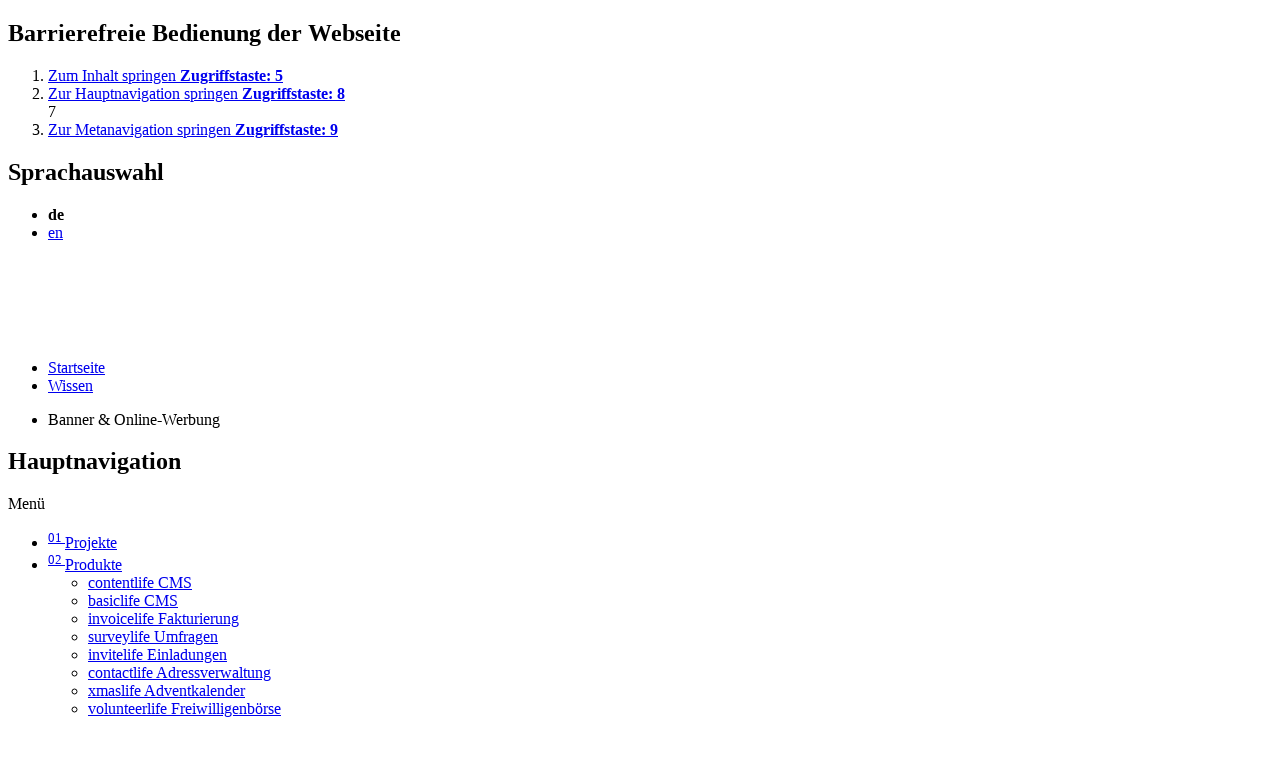

--- FILE ---
content_type: text/html; charset=UTF-8
request_url: https://cz.echonet.biz/de/wissen/online-werbung
body_size: 12330
content:
<!DOCTYPE html>
<!--[if lt IE 7 ]><html lang="de" class="nojs ie6 ie" xmlns:v="urn:schemas-microsoft-com:vml"><![endif]-->
<!--[if IE 7 ]>  <html lang="de" class="nojs ie7 ie" xmlns:v="urn:schemas-microsoft-com:vml"><![endif]-->
<!--[if IE 8 ]><html lang="de" class="nojs ie8 ie" xmlns:v="urn:schemas-microsoft-com:vml"><![endif]-->
<!--[if (gte IE 9)|!(IE)]><!--><html lang="de" class="no-js "><!--<![endif]-->
<head>
    <meta charset="UTF-8" />
    <title>HTML5-Banner f&uuml;r Werbung im Internet mit echonet&nbsp;Tschechische Republik</title>
    <meta name="keywords" content="Google Banner, Bannerwerbung, Banner Werbung, HTML5, HTML5 Werbebanner, HTML5 Banner, IAB Richtlinien, IAB Banner, Banner f&uuml;r Adwords" />
    <meta name="description" content="Mehr Kunden auf Ihre Webseite? Mit einer Banner-Kampagne mit gut gemachten HTML5-Bannern erreichen Sie Ihre Ziele im Online-Marketing noch besser." />
    <!-- site by echonet communication gmbh (http://www.echonet.at) -->
    <meta name="expires" content="3600" />
    <meta name="revisit-after" content="5 days" />
    <meta http-equiv="pragma" content="no-cache" />
    <meta name="robots" content="index,follow" />
    <meta name="HandheldFriendly" content="True" />
    <meta name="viewport" content="width=device-width, initial-scale=1.0" />
    <meta http-equiv="cleartype" content="on" />
    <meta http-equiv="X-UA-Compatible" content="IE=edge">
    <link rel="shortcut icon" href="/favicon.ico" />
    <link rel="image_src" href="http://www.echonet.at/assets/content/default/echonet.png" />

    <script type="text/javascript" src="/assets/cookie/echonetcookie.js"></script>
    <link href="/assets/cookie/echonetcookie.css" rel="stylesheet" media="all" type="text/css" />

    <link href="/assets/style/?f=base.css%2Cutility.css%2Cform.css%2Cresponsive.css%2Cprint.css%2Cmodule_article.css&amp;recache=1" rel="stylesheet" type="text/css" media="all" />
    <!--[if IE]><link href="/assets/style/?f=ie.css&amp;recache=0" rel="stylesheet" type="text/css" media="all" /><![endif]-->
    <!--[if lte IE 7]><link href="/assets/style/?f=ie7.css&amp;recache=0" rel="stylesheet" type="text/css" media="all" /><![endif]-->
    <!--[if IE 8]><link href="/assets/style/?f=ie8.css&amp;recache=0" rel="stylesheet" type="text/css" media="all" /><![endif]-->

    <link href="/assets/style/?f=e2s-default.css&amp;recache=0" rel="" type="text/css" media="all" title="easy2see standard" id="link-default" />
    <link href="/assets/style/?f=e2s-base.css%2Ce2s-black.css&amp;recache=0" rel="" type="text/css" media="all" title="easy2see Schwarz auf Gelb" id="link-black" />
    <link href="/assets/style/?f=e2s-base.css%2Ce2s-yellow.css&amp;recache=0" rel="" type="text/css" media="all" title="easy2see Gelb auf Schwarz" id="link-yellow" />
    <link href="/assets/style/?f=e2s-base.css%2Ce2s-blue.css&amp;recache=0" rel="" type="text/css" media="all" title="easy2see Blau auf Wei&szlig;" id="link-blue" />
    <link href="/assets/style/?f=e2s-base.css%2Ce2s-white.css&amp;recache=0" rel="" type="text/css" media="all" title="easy2see Wei&szlig; auf Blau" id="link-white" />
    <!--link data-dowhenconsent="adobefont" data-href="https://use.typekit.net/jwv4klr.css" rel="stylesheet" --> <!-- Adobe Font -->
    <!--link data-dowhenconsent="googlefont" data-href="https://fonts.googleapis.com/css?family=Cousine:400,700" rel="stylesheet"-->

    <link rel="alternate" href="https://echonet.biz/en/know-how/online-advertising" hreflang="en" />
    
    <link rel="alternate" href="https://echonet.biz/de/wissen/online-werbung" hreflang="de" />
    
    <link rel="alternate" href="https://li.echonet.biz/en/know-how/online-advertising" hreflang="en-LI" />
    
    <link rel="alternate" href="https://li.echonet.biz/de/wissen/online-werbung" hreflang="de-LI" />
    
    <link rel="alternate" href="https://gr.echonet.biz/en/know-how/online-advertising" hreflang="en-GR" />
    
    <link rel="alternate" href="https://gr.echonet.biz/de/wissen/online-werbung" hreflang="de-GR" />
    
    <link rel="alternate" href="https://si.echonet.biz/en/know-how/online-advertising" hreflang="en-SI" />
    
    <link rel="alternate" href="https://si.echonet.biz/de/wissen/online-werbung" hreflang="de-SI" />
    
    <link rel="alternate" href="https://mt.echonet.biz/en/know-how/online-advertising" hreflang="en-MT" />
    
    <link rel="alternate" href="https://mt.echonet.biz/de/wissen/online-werbung" hreflang="de-MT" />
    
    <link rel="alternate" href="https://is.echonet.biz/en/know-how/online-advertising" hreflang="en-IS" />
    
    <link rel="alternate" href="https://is.echonet.biz/de/wissen/online-werbung" hreflang="de-IS" />
    
    <link rel="alternate" href="https://ie.echonet.biz/en/know-how/online-advertising" hreflang="en-IE" />
    
    <link rel="alternate" href="https://ie.echonet.biz/de/wissen/online-werbung" hreflang="de-IE" />
    
    <link rel="alternate" href="https://es.echonet.biz/en/know-how/online-advertising" hreflang="en-ES" />
    
    <link rel="alternate" href="https://es.echonet.biz/de/wissen/online-werbung" hreflang="de-ES" />
    
    <link rel="alternate" href="https://cz.echonet.biz/en/know-how/online-advertising" hreflang="en-CZ" />
    
    <link rel="alternate" href="https://cz.echonet.biz/de/wissen/online-werbung" hreflang="de-CZ" />
    
    <link rel="alternate" href="https://lu.echonet.biz/en/know-how/online-advertising" hreflang="en-LU" />
    
    <link rel="alternate" href="https://lu.echonet.biz/de/wissen/online-werbung" hreflang="de-LU" />
    
    <link rel="alternate" href="https://be.echonet.biz/en/know-how/online-advertising" hreflang="en-BE" />
    
    <link rel="alternate" href="https://be.echonet.biz/de/wissen/online-werbung" hreflang="de-BE" />
    
    <link rel="alternate" href="https://nl.echonet.biz/en/know-how/online-advertising" hreflang="en-NL" />
    
    <link rel="alternate" href="https://nl.echonet.biz/de/wissen/online-werbung" hreflang="de-NL" />
    
    <link rel="alternate" href="https://dk.echonet.biz/en/know-how/online-advertising" hreflang="en-DK" />
    
    <link rel="alternate" href="https://dk.echonet.biz/de/wissen/online-werbung" hreflang="de-DK" />
    
    <link rel="alternate" href="https://hr.echonet.biz/en/know-how/online-advertising" hreflang="en-HR" />
    
    <link rel="alternate" href="https://hr.echonet.biz/de/wissen/online-werbung" hreflang="de-HR" />
    
    <link rel="alternate" href="https://sk.echonet.biz/en/know-how/online-advertising" hreflang="en-SK" />
    
    <link rel="alternate" href="https://sk.echonet.biz/de/wissen/online-werbung" hreflang="de-SK" />
    
    <link rel="alternate" href="https://hu.echonet.biz/en/know-how/online-advertising" hreflang="en-HU" />
    
    <link rel="alternate" href="https://hu.echonet.biz/de/wissen/online-werbung" hreflang="de-HU" />
    
    <link rel="alternate" href="https://it.echonet.biz/en/know-how/online-advertising" hreflang="en-IT" />
    
    <link rel="alternate" href="https://it.echonet.biz/de/wissen/online-werbung" hreflang="de-IT" />
    
    <link rel="alternate" href="https://echonet.de/en/know-how/online-advertising" hreflang="en-DE" />
    
    <link rel="alternate" href="https://echonet.de/de/wissen/online-werbung" hreflang="de-DE" />
    
    <link rel="alternate" href="https://echonet.at/en/know-how/online-advertising" hreflang="en-AT" />
    
    <link rel="alternate" href="https://echonet.at/de/wissen/online-werbung" hreflang="de-AT" />
    
    <link rel="alternate" href="https://echonet.ch/en/know-how/online-advertising" hreflang="en-CH" />
    
    <link rel="alternate" href="https://echonet.ch/de/wissen/online-werbung" hreflang="de-CH" />
    
    <link rel="alternate" href="https://pl.echonet.biz/en/know-how/online-advertising" hreflang="en-PL" />
    
    <link rel="alternate" href="https://pl.echonet.biz/de/wissen/online-werbung" hreflang="de-PL" />
    
    <link rel="alternate" href="https://ro.echonet.biz/en/know-how/online-advertising" hreflang="en-RO" />
    
    <link rel="alternate" href="https://ro.echonet.biz/de/wissen/online-werbung" hreflang="de-RO" />
    
    <link rel="alternate" href="https://fr.echonet.biz/en/know-how/online-advertising" hreflang="en-FR" />
    
    <link rel="alternate" href="https://fr.echonet.biz/de/wissen/online-werbung" hreflang="de-FR" />
    
    <link rel="alternate" href="https://echonet.uk/en/know-how/online-advertising" hreflang="en-GB" />
    
    <link rel="alternate" href="https://echonet.uk/de/wissen/online-werbung" hreflang="de-GB" />
    
    <link rel="alternate" href="https://us.echonet.biz/en/know-how/online-advertising" hreflang="en-US" />
    
    <link rel="alternate" href="https://us.echonet.biz/de/wissen/online-werbung" hreflang="de-US" />
    
    <link rel="alternate" href="https://ca.echonet.biz/en/know-how/online-advertising" hreflang="en-CA" />
    
    <link rel="alternate" href="https://ca.echonet.biz/de/wissen/online-werbung" hreflang="de-CA" />

    <script type="text/javascript">
      (function() {
            var h=document.documentElement;h.className=h.className.replace(/\bnojs\b/,'js');})();

        if (typeof (window.innerWidth) == 'number') {
            var iWidth = window.innerWidth;
        } else if (document.documentElement && (document.documentElement.clientWidth || document.documentElement.clientHeight)) {
            var iWidth = document.documentElement.clientWidth;
        } else if (document.body && (document.body.clientWidth || document.body.clientHeight)) {
            var iWidth = document.body.clientWidth;
        }

    </script>
    <!--[if lt IE 9]><script> ieMQ = true; </script><![endif]-->
    <!--[if IEMobile]><script>mobile = true; ieMQ = true; </script><![endif]-->

    <script type="text/javascript" src="/assets/js/?f=respond.min.js%2Cjquery-3.4.1.min.js%2Cjquery.template.js%2Clazyload.min.js%2Cechonet.js%2Cparallax-background.js%2Cparallax-images.js&amp;recache=1">
    </script>

<!-- Matomo -->
<script>
echonetCookieController.doWhenConsent("matomo", function(){
  var _paq = window._paq = window._paq || [];
  /* tracker methods like "setCustomDimension" should be called before "trackPageView" */
  _paq.push(['trackPageView']);
  _paq.push(['enableLinkTracking']);
  (function() {
    var u="https://meteostats.eu/";
    _paq.push(['setTrackerUrl', u+'matomo.php']);
    _paq.push(['setSiteId', '1']);
    _paq.push(['HeatmapSessionRecording::disableCaptureKeystrokes']);
    var d=document, g=d.createElement('script'), s=d.getElementsByTagName('script')[0];
    g.async=true; g.src=u+'matomo.js'; s.parentNode.insertBefore(g,s);
  })();
});
</script>
<script src="https://www.meteostats.eu/plugins/HeatmapSessionRecording/tracker.min.js" />
<!-- End Matomo Code -->

<script type="application/ld+json">
{ "@context": "https://schema.org",
"@type": "BreadcrumbList", "itemListElement":
[
{
"@type": "ListItem",
"position": 1,
"name": "Startseite",
"item": "https://cz.echonet.biz/de"
},

{
"@type": "ListItem",
"position": 2,
"name": "Wissen",
"item": "https://cz.echonet.biz/de/wissen"
},
{
"@type": "ListItem",
"position": 3,
"name": "Banner & Online-Werbung"
}
] }
</script>


</head>
<body id="" class="de module_article  size4 default nohelp ">
    <section class="sitenav">
        <h2 id="sitenav__headline" class="sitenav__headline v">Barrierefreie Bedienung der Webseite</h2>
        <ol class="sitenav__list noem" aria-describedby="sitenav__headline">
            <li class="sitenav__element">
                <a class="sitenav__link" href="#content" accesskey="5" title="Inhalt">
                    Zum Inhalt springen
                    <strong class="sitenav__accesskey">Zugriffstaste: <!--[if IE]><span class="key">Alt</span> + <span class="key">5</span><![endif]--><!--[if !IE]>-->5<!--<![endif]--></strong>
                </a>
            </li>
            <li class="sitenav__element">
                <a class="sitenav__link sitenav__link--nav" href="#Navigation" accesskey="8" title="Hauptnavigation">
                    Zur Hauptnavigation springen
                    <strong class="sitenav__accesskey">Zugriffstaste: <!--[if IE]><span class="key">Alt</span> + <span class="key">8</span><![endif]--><!--[if !IE]>-->8<!--<![endif]--></strong>
                </a>
            </li>
            <!--li class="sitenav__element">
                <a class="sitenav__link" href="#Stichwortsuche" accesskey="7" title="Suche&lt;/getext&gt;&quot;&gt;
                    &lt;gettext&gt;Zur Suche springen
                    <strong class="sitenav__accesskey">Zugriffstaste: --> <!--[if IE]><span class="key">Alt</span> + <span class="key">7</span><![endif]--><!--[if !IE]>-->7<!--<![endif]--> <!--</strong>
                </a>
            </li-->
            <li class="sitenav__element">
                <a class="sitenav__link" href="#metanav__headline" accesskey="9" title="Metanavigation">
                    Zur Metanavigation springen
                    <strong class="sitenav__accesskey">Zugriffstaste: <!--[if IE]><span class="key">Alt</span> + <span class="key">9</span><![endif]--><!--[if !IE]>-->9<!--<![endif]--></strong>
                </a>
            </li>
        </ol>
	</section>
    <div id="parent" class="parent cfix">
        <header id="header" class="header" role="banner">

            <div class="accessibility-bar" id="accessibility-bar">
                <div class="accessibility-bar__max996 max996">
                    <div class="accessibility-bar__handicap-info" style="display: none;">
                        <p class="accessibility-bar__handicap-infotext m0">Der Blinden- und Sehbehindertenverband &Ouml;sterreich (BSV&Ouml;) entwickelte im Jahr 2003 gemeinsam mit echonet communication das Qualit&auml;tslabel easy2see. Das Funktionsset unterst&uuml;tzt die barrierefreie Anwendung von Internetseiten und wird seither auf zahlreichen barrierefreien Internetseiten verwendet.</p>
                    </div>

                    <section class="language-selection">
                        <h2 id="language-selection__headline" class="language-selection__headline v">Sprachauswahl</h2>
                        <ul class="language-selection__list noem" aria-describedby="language-selection__headline">
                            <li class="language-selection__element active"><strong class="language-selection__inner" lang="de">
                                        de
                                    </strong></li><li class="language-selection__element ">
                                <a class="language-selection__inner" href="/en" hreflang="en" lang="en">en</a>
                            </li>
                        </ul>
                    </section><div class="accessibility-bar__seperator"></div></div>
            </div>
            <div class="header__outercontainer">
            <div class="header__container">
                <div class="header__max996 max996 cfix">

                    <h1 class="header__logo-container" role="banner" class="vcard">
                        <a href="/de" title="Zur Startseite" accesskey="0" class="header__logo-link">
                            <svg class="header__logo" xmlns="http://www.w3.org/2000/svg" width="91" height="15" viewBox="0 0 91 15"><defs><style>.echonet-logo { fill: #fff; }</style></defs><g transform="translate(0 0)"><g transform="translate(0)"><path class="echonet-logo" d="M707.836,611.381a5.317,5.317,0,0,1-4.717,2.077,4.611,4.611,0,0,1-4.916-4.651,4.488,4.488,0,0,1,4.75-4.567c2.774,0,5.2,1.445,5.132,4.883h-8.537a3.514,3.514,0,0,0,3.7,3.189,3.879,3.879,0,0,0,3.538-1.694Zm-1.212-3.4a3.307,3.307,0,0,0-3.554-2.591,3.214,3.214,0,0,0-3.471,2.591Z" transform="translate(-680.639 -601.118)"/><path class="echonet-logo" d="M770.105,607.279a3.609,3.609,0,0,0-3.371-1.893,3.387,3.387,0,0,0-3.638,3.571,3.5,3.5,0,0,0,3.753,3.355,3.687,3.687,0,0,0,3.538-1.993l1.163.648c-.764,1.329-2.026,2.491-4.734,2.491-3.122,0-5.066-2.027-5.066-4.634,0-2.989,2.292-4.584,4.983-4.584a4.808,4.808,0,0,1,4.534,2.375Z" transform="translate(-733.109 -601.118)"/><path class="echonet-logo" d="M829.4,586.328h1.345v4.65a5.511,5.511,0,0,1,3.654-1.528c1.079,0,3.587.249,3.587,3.222v5.73h-1.345v-5.464a2.118,2.118,0,0,0-2.408-2.342,5,5,0,0,0-3.488,1.743V598.4H829.4Z" transform="translate(-788.965 -586.328)"/><path class="echonet-logo" d="M888.85,608.691c0-2.474,1.96-4.451,5.016-4.451s5,1.976,5,4.451c0,3.073-2.043,4.767-5,4.767S888.85,611.764,888.85,608.691Zm8.669.166a3.667,3.667,0,0,0-7.324,0,3.668,3.668,0,0,0,7.324,0Z" transform="translate(-838.053 -601.118)"/><path class="echonet-logo" d="M956.494,604.506h1.346v1.262a5.51,5.51,0,0,1,3.654-1.528c1.079,0,3.587.249,3.587,3.222v5.73h-1.345v-5.464a2.118,2.118,0,0,0-2.408-2.342,4.994,4.994,0,0,0-3.488,1.744v6.062h-1.346Z" transform="translate(-893.906 -601.118)"/><path class="echonet-logo" d="M1025.58,611.381a5.316,5.316,0,0,1-4.717,2.077,4.611,4.611,0,0,1-4.916-4.651,4.489,4.489,0,0,1,4.75-4.567c2.773,0,5.2,1.445,5.132,4.883h-8.537a3.514,3.514,0,0,0,3.7,3.189,3.88,3.88,0,0,0,3.538-1.694Zm-1.212-3.4a3.307,3.307,0,0,0-3.554-2.591,3.215,3.215,0,0,0-3.472,2.591Z" transform="translate(-942.995 -601.118)"/><path class="echonet-logo" d="M1084.237,593.223h-3.454v5.248c0,.947.415,1.412,1.777,1.412a9.067,9.067,0,0,0,1.91-.266v1.163a15.641,15.641,0,0,1-2.192.249c-2.84,0-2.84-1.728-2.84-2.425v-5.381h-1.843v-1.146h1.843v-2.89h1.345v2.89h3.454Z" transform="translate(-993.896 -588.689)"/><g transform="translate(0 0.554)"><path class="echonet-logo" d="M664.121,602.545c0-2.738,2.435-5.079,5.877-6.026a6.884,6.884,0,0,0,0,12.052c-3.441-.947-5.877-3.288-5.877-6.026Z" transform="translate(-652.498 -595.296)"/><path class="echonet-logo" d="M632.918,599.148c0-3.04,2.986-5.64,7.206-6.691a7.314,7.314,0,0,0,0,13.383c-4.221-1.052-7.206-3.652-7.206-6.692Z" transform="translate(-626.734 -591.942)"/><path class="echonet-logo" d="M597.441,596.711c0-3.274,3.554-6.073,8.579-7.206-3.134,1.568-5.191,4.21-5.191,7.206s2.058,5.638,5.191,7.206c-5.025-1.133-8.579-3.933-8.579-7.206Z" transform="translate(-597.441 -589.505)"/></g></g></g></svg>
                        </a>
                    </h1>

                    <a class="header__accessibility-bar-toggler" href="#accessibility-bar" onclick="event.preventDefault(); $('html').toggleClass('accessibility-bar-active'); $(window).trigger('customchange');" title="Accessibility-Leiste Ein/Ausblenden">
                        <svg xmlns="http://www.w3.org/2000/svg" width="12.984" height="17.089" viewBox="0 0 12.984 17.089" class="header__accessibility-bar-icon"><defs><style>.accessibility-icon { fill: #fff; }</style></defs><g transform="translate(0 0)"><g transform="translate(0 0)"><path d="M175.828,128.563l-1.26,2.556c-.237.479-.464.964-.716,1.435-.31.582-.748.77-1.232.557a1,1,0,0,1-.521-1.4q.835-2.12,1.695-4.23a10.777,10.777,0,0,0,.69-4.138,3.583,3.583,0,0,0-.069-.468c-.283-.1-.567-.214-.857-.3-.969-.294-1.941-.58-2.911-.869-.189-.056-.38-.106-.565-.173-.595-.213-.889-.638-.789-1.129a.971.971,0,0,1,1.226-.743,9.826,9.826,0,0,1,.978.257c.87.232,1.742.454,2.609.7a5.981,5.981,0,0,0,3.252.012q1.586-.436,3.174-.867a4.2,4.2,0,0,1,.652-.173,1,1,0,0,1,1.039.7.99.99,0,0,1-.439,1.1,2.43,2.43,0,0,1-.549.205c-1.157.353-2.317.7-3.471,1.055-.685.213-.755.313-.714,1.029a11.561,11.561,0,0,0,.765,3.957c.529,1.241,1.009,2.5,1.51,3.758a3.865,3.865,0,0,1,.21.551.946.946,0,0,1-.591,1.164.922.922,0,0,1-1.17-.388,3.884,3.884,0,0,1-.261-.529C176.978,131.04,176.446,129.893,175.828,128.563Z" transform="translate(-169.274 -116.106)" class="accessibility-icon"//><path d="M184.811,112.675a1.878,1.878,0,1,1-1.884-1.851A1.849,1.849,0,0,1,184.811,112.675Z" transform="translate(-176.381 -110.824)" class="accessibility-icon"/></g></g></svg>
                    </a>

                    <a class="header__nav-toggler" href="#Navigation" aria-label="Navigation">
                        <span class="header__nav-togglebar"></span>
                        <span class="header__nav-togglebar"></span>
                        <span class="header__nav-togglebar"></span>
                        <span class="header__nav-togglebar"></span>
                    </a>
					<div class="breadcrumbs">
						<ul class="tarn">
						<li><a href="https://cz.echonet.biz/de" title="echonet communication - Eine Idee mehr.">Startseite</a></li>
						
							<li><a href="https://cz.echonet.biz/de/wissen" title="Wissen ist Voraussetzung für Digitales Handwerk bei echonet">Wissen</a></li>
						<li><p>Banner & Online-Werbung</p></li>
						</ul>
					</div>
                </div>
            </div>
            </div>
        </header><div class="nav-wrapper"><div class="nav-wrapper__inner">
                        <a class="header__nav-toggler" href="#Navigation">
                          <span class="header__nav-togglebar"></span>
                          <span class="header__nav-togglebar"></span>
                          <span class="header__nav-togglebar"></span>
                          <span class="header__nav-togglebar"></span>
                        </a>
                        <nav class="nav cfix">
                            <h2 class="nav__headline v" id="Navigation">Hauptnavigation</h2>
                            <div class="nav__container cfix" role="navigation">
                                <span class="nav__menuline">Men&uuml;</span>
                                <ul class="nav__list cfix noem" aria-describedby="Navigation">
                                    <li class="nav__element n2 first">
                                        <a class="nav__inner first" href="/de/projekte" title="Digitales Handwerk von echonet"  ><sup class="nav__number">01 </sup>Projekte</a></li>
                                    
                                    <li class="nav__element n5 sub">
                                        <a class="nav__inner sub" href="/de/produkte" title="Fertige Web-Software-Lösungen von echonet"  ><sup class="nav__number">02 </sup>Produkte</a>
                                        <a href="javascript:void(0)" class="nav__element__plus" data-id="n5"></a>
                                        <ul class="nav__sub-list">
                                            <li class="nav__sub-element s92">
                                                <a class="nav__sub-inner " href="/de/produkte/content-life" title="Content-Management-System contentlife von echonet" >contentlife CMS</a>
                                            </li>
                                            
                                            <li class="nav__sub-element s11">
                                                <a class="nav__sub-inner " href="/de/produkte/basic-life" title="KMU & Small-Business CMS basiclife von echonet" >basiclife CMS</a>
                                            </li>
                                            
                                            <li class="nav__sub-element s12">
                                                <a class="nav__sub-inner " href="/de/produkte/verrechnungssystem" title="Fakturierung, Verrechnung, Kostenvoranschläge mit invoicelife" >invoicelife Fakturierung</a>
                                            </li>
                                            
                                            <li class="nav__sub-element s13">
                                                <a class="nav__sub-inner " href="/de/produkte/umfrage-marktforschung" title="Umfrage und Marktforschung per Websystem surveylife von echonet" >surveylife Umfragen</a>
                                            </li>
                                            
                                            <li class="nav__sub-element s15">
                                                <a class="nav__sub-inner " href="/de/produkte/einladung-gaesteliste" title="Einladungen & Gästelisten-Management mit invitelife von echonet" >invitelife Einladungen</a>
                                            </li>
                                            
                                            <li class="nav__sub-element s69">
                                                <a class="nav__sub-inner " href="/de/produkte/adressen-kontakte" title="Adressenverwaltung & Kontaktverwaltung als Online-Software von echonet" >contactlife Adressverwaltung</a>
                                            </li>
                                            
                                            <li class="nav__sub-element s16">
                                                <a class="nav__sub-inner " href="/de/produkte/adventkalender" title="Adventkalender und Weihnachts-Dekoration für Internetseiten" >xmaslife Adventkalender</a>
                                            </li>
                                            
                                            <li class="nav__sub-element s45">
                                                <a class="nav__sub-inner " href="/de/produkte/freiwilligen-boerse" title="Freiwilligen-Börse / Job-Börsen-System für Ehrenamt von echonet" >volunteerlife Freiwilligenb&ouml;rse</a>
                                            </li>
                                            
                                            <li class="nav__sub-element s75">
                                                <a class="nav__sub-inner " href="/de/produkte/lead-sales-b2b" title="saleslife: Leads online generieren durch forensische Analyse" >saleslife B2B-Marketing</a>
                                            </li>
                                            
                                            <li class="nav__sub-element s84">
                                                <a class="nav__sub-inner " href="/de/produkte/cookie-consent" title="cookielife: Cookie-Banner-Lösung" >cookielife Cookie-Banner</a>
                                            </li>
                                        </ul>
                                    </li>
                                    
                                    <li class="nav__element n94 sub">
                                        <a class="nav__inner sub" href="/de/cloudservices" title="Clouddienste bei echonet"  ><sup class="nav__number">03 </sup>Cloud-Dienste</a>
                                        <a href="javascript:void(0)" class="nav__element__plus" data-id="n94"></a>
                                        <ul class="nav__sub-list">
                                            <li class="nav__sub-element s95">
                                                <a class="nav__sub-inner " href="/de/cloudservices/service-tickets" title="Service-Tickets: Economy bis First Class" >Service Tickets</a>
                                            </li>
                                            
                                            <li class="nav__sub-element s93">
                                                <a class="nav__sub-inner " href="/de/cloudservices/webseiten-statistik" title="Webseiten-Statistik: Echte Zahlen trotz DSGVO | meteostats" >Webseiten-Statistik</a>
                                            </li>
                                            
                                            <li class="nav__sub-element s101">
                                                <a class="nav__sub-inner " href="/de/cloudservices/volltextsuche" title="Seiteninterne Volltextsuche: Omega Indexer" >Volltextsuche</a>
                                            </li>
                                            
                                            <li class="nav__sub-element s102">
                                                <a class="nav__sub-inner " href="/de/cloudservices/uebersetzungen" title="KI-Übersetzung für mehrsprachige Webseiten | meteolingo" >Sprach-&Uuml;bersetzung</a>
                                            </li>
                                            
                                            <li class="nav__sub-element s103">
                                                <a class="nav__sub-inner " href="/de/cloudservices/formular-spamschutz" title="Formular-Spamschutz: Barrierefrei und DSGVO-konform" >Formular-Spamschutz</a>
                                            </li>
                                            
                                            <li class="nav__sub-element s104">
                                                <a class="nav__sub-inner " href="/de/cloudservices/sms-versenden" title="SMS-Versand, Verifzierung, SMS-Newsletter | meteoping" >SMS Versand</a>
                                            </li>
                                            
                                            <li class="nav__sub-element s124">
                                                <a class="nav__sub-inner " href="/de/cloudservices/video-streaming" title="Videos für Webseiten ohne DSGVO-Zustimmung" >Video &amp; Streaming</a>
                                            </li>
                                            
                                            <li class="nav__sub-element s128">
                                                <a class="nav__sub-inner " href="/de/cloudservices/faq" title="FAQ zu den echonet Cloud-Diensten" >FAQ zu Cloud-Diensten</a>
                                            </li>
                                        </ul>
                                    </li>
                                    
                                    <li class="nav__element n6 active sub">
                                        <a class="nav__inner active sub" href="/de/wissen" title="Wissen ist Voraussetzung für Digitales Handwerk bei echonet"  ><sup class="nav__number">04 </sup>Wissen</a>
                                        <a href="javascript:void(0)" class="nav__element__plus" data-id="n6"></a>
                                        <ul class="nav__sub-list">
                                            <li class="nav__sub-element s35">
                                                <a class="nav__sub-inner " href="/de/wissen/barrierefrei-wai" title="Barrierefreie Internetseiten - WAI" >Barrierefrei / WAI</a>
                                            </li>
                                            
                                            <li class="nav__sub-element s39">
                                                <a class="nav__sub-inner " href="/de/wissen/seo" title="Suchmaschinen-Optimierung für Webseiten aus Wien" >Suchmaschinen-Optimierung</a>
                                            </li>
                                            
                                            <li class="nav__sub-element s48"><strong class="nav__sub-inner active">
                                                        Banner &amp; Online-Werbung
                                                    </strong></li>
                                            
                                            <li class="nav__sub-element s52">
                                                <a class="nav__sub-inner " href="/de/wissen/benutzerfreundlich" title="Benutzerfreundliche Internetseiten: Schaffen Sie digitalen Erfolg mit echonet" >Benutzerfreundliche Webseiten</a>
                                            </li>
                                            
                                            <li class="nav__sub-element s82">
                                                <a class="nav__sub-inner " href="/de/wissen/e-commerce" title="E-Commerce, Online-Shop, Internet-Shops" >E-Commerce &amp; Online-Shops</a>
                                            </li>
                                            
                                            <li class="nav__sub-element s56">
                                                <a class="nav__sub-inner " href="/de/wissen/responsive-webdesign" title="Webdesign für Smartphone, Tablet, Computer und mehr - Responsive Webdesign bei echonet" >Responsive Webdesign</a>
                                            </li>
                                            
                                            <li class="nav__sub-element s65">
                                                <a class="nav__sub-inner " href="/de/wissen/digital-einladen" title="Digitale Einladung - Digital einladen zur Firmenveranstaltung" >Digitale Einladung</a>
                                            </li>
                                            
                                            <li class="nav__sub-element s72">
                                                <a class="nav__sub-inner " href="/de/wissen/internationalisierung" title="Internationalisierung: Global im Web erfolgreich!" >Internationalisierung</a>
                                            </li>
                                        </ul>
                                    </li>
                                    
                                    <li class="nav__element n7 ">
                                        <a class="nav__inner " href="/de/agentur" title="Warum gibt es echonet? Wie arbeitet echonet? Was macht echonet?"  ><sup class="nav__number">05 </sup>Agentur</a></li>
                                    
                                    <li class="nav__element n8 sub">
                                        <a class="nav__inner sub" href="/de/kontakt" title="Kontakt zu echonet communication"  ><sup class="nav__number">06 </sup>Kontakt</a>
                                        <a href="javascript:void(0)" class="nav__element__plus" data-id="n8"></a>
                                        <ul class="nav__sub-list">
                                            <li class="nav__sub-element s17">
                                                <a class="nav__sub-inner " href="/de/kontakt/impressum" title="Impressum echonet communication GmbH" >Impressum</a>
                                            </li>
                                            
                                            <li class="nav__sub-element s53">
                                                <a class="nav__sub-inner " href="/de/kontakt/anfahrtsplan" title="Anfahrt: Wo Sie echonet in Wien finden?" >Anfahrt</a>
                                            </li>
                                            
                                            <li class="nav__sub-element s54">
                                                <a class="nav__sub-inner " href="/de/kontakt/agb" title="" >AGB</a>
                                            </li>
                                        </ul>
                                    </li>
                                </ul>
                            </div>
                        </nav></div></div><div id="content" role="main" class="cfix content"><div class="content__inner">
                <div class="content__page-h1-container max996 notop nobottom plr">
                    <p class="content__page-pre-h1">HTML5 Werbebanner und Online-Werbung</p>
                    <h1 class="content__page-h1 max826">HTML5-Banner und Werbung im Internet</h1>
                </div>

                <div class="confhead max826 plr">
        <p>Die Arbeit f&uuml;r Kunden von echonet in Sachen Online-Werbung und Online-Marketing ist vielf&auml;ltig. Die h&auml;ufigsten Anwendungsf&auml;lle bei echonet sind einerseits individuell gebuchte Suchmaschinen-Marketing-Kampagnen (SEM) oder anderseits die Umsetzung von HTML5-Werbebannern in unterschiedlichsten Formaten.&nbsp;</p>

<h3>Grunds&auml;tzliche Entscheidung bei Online-Werbung</h3>

<p>Vorweg sollte man sich bei Aktivit&auml;ten im Online-Werbebereich ein paar Fragen stellen, die relevant sind f&uuml;r die richtigen L&ouml;sungen, richtigen Formate und auch richtigen Werbekan&auml;le. Grunds&auml;tzlich kann man aktuell zwischen etwa drei unterschiedlichen Werbe-Tr&auml;gern entscheiden, die allerdings alle &quot;aus dem Internet&quot; sind. Trotzdem gehorchen sie unterschiedlichen Gesetzm&auml;ssigkeiten und nicht &uuml;berall kann man HTML5-Banner einsetzen.</p>

<ul>
	<li>Suchmaschinen-Marketing (SEM)</li>
	<li>Social Media Markeing (SMM)</li>
	<li>Klassische Online-Werbung (Hier kommen HTML5-Banner zum Einsatz...)</li>
	<li>Native Advertising</li>
</ul>

<p>Es gibt zahlreiche weitere Umsetzungs-Methoden f&uuml;r Online-Marketing und wie man es einsetzen kann. Aber diese vier Arten haben jedenfalls jeweils unterschiedliche Gesetzm&auml;ssigkeiten und unterschiedliche Anspr&uuml;che, was die Plattformen und auch die Erwartungshaltung der Nutzer betrifft.</p>
    </div>

    <div class="article-overview max996 plr">
        <div class="article-overview-container">
            <article class="article cfix format_big tleft" role="article" aria-labelledby="article__title98">
                <div class="article__inner">
                    <div class="article__imagecontainer">
                        <a class="article__imagelink" href="/de/wissen/online-werbung/98/Banner-im-HTML5-Format"><div class="article__image" style="background-image: url('/media/image/c996x560/745_onlinebanner-echonet-websites.jpg');" alt="HTML5-Banner | Online-Advertising echonet Platforms © echonet communication" title="HTML5-Banner | Online-Advertising echonet Platforms © echonet communication"></div>
                        </a>
                    </div><div class="article__infocontainer notop"><h2 class="article__title noplus" id="article__title98">
                            <a class="article__titlelink" href="/de/wissen/online-werbung/98/Banner-im-HTML5-Format" class="nu">
                                Banner im HTML5-Format
                            </a>
                        </h2>
                        <span class="article__seperator"></span>

                        
                        
                        <div class="article__lead notop">
                            <p>In den unterschiedlichen IAB-Gr&ouml;&szlig;en liefert echonet Werbebanner im HTML5-Format f&uuml;r Web-Kampagnen.</p>
                        </div>

                        <p class="article__more more">
                            <a class="article__morelink nu" href="/de/wissen/online-werbung/98/Banner-im-HTML5-Format"  aria-labelledby="article__title98" role="link" title="Banner im HTML5-Format">
                                Beitrag lesen! <span class="v">Banner im HTML5-Format</span>
                            </a>
                        </p>
                    </div>
                </div>
            </article><article class="article cfix format_small tleft" role="article" aria-labelledby="article__title99">
                <div class="article__inner">
                    <div class="article__imagecontainer">
                        <a class="article__imagelink" href="/de/wissen/online-werbung/99/Abrechnung-von-Online-Werbung">
                            <img class="article__image lazy" data-original="/media/image/c680x510/98_cashmoney-street.jpg" src="/assets/content/placeholder-c680x510.png" alt="Costs: Cash Money / Bargeld Euro-Banknoten (Straße) © Photo by Sara Kurfeß on Unsplash" title="Costs: Cash Money / Bargeld Euro-Banknoten (Straße) © Photo by Sara Kurfeß on Unsplash" />
                            <!-- <img class="article__image lazy" data-original="/media/image/c486x365/98_cashmoney-street.jpg" src="/assets/content/placeholder-c486x365.png" alt="Costs: Cash Money / Bargeld Euro-Banknoten (Straße) © Photo by Sara Kurfeß on Unsplash" title="Costs: Cash Money / Bargeld Euro-Banknoten (Straße) © Photo by Sara Kurfeß on Unsplash" />  --></a>
                    </div><div class="article__infocontainer notop"><h2 class="article__title noplus" id="article__title99">
                            <a class="article__titlelink" href="/de/wissen/online-werbung/99/Abrechnung-von-Online-Werbung" class="nu">
                                Abrechnung von Online-Werbung
                            </a>
                        </h2>
                        <span class="article__seperator"></span>

                        
                        
                        <div class="article__lead notop">
                            <p>Wer Online-Werbung einkauft, muss wissen nach welchem Schema die Werbeleistung&nbsp;abgerechnet wird.</p>
                        </div>

                        <p class="article__more more">
                            <a class="article__morelink nu" href="/de/wissen/online-werbung/99/Abrechnung-von-Online-Werbung"  aria-labelledby="article__title99" role="link" title="Abrechnung von Online-Werbung">
                                Beitrag lesen! <span class="v">Abrechnung von Online-Werbung</span>
                            </a>
                        </p>
                    </div>
                </div>
            </article>
        </div>
    </div> 
            </div>

        </div>
        <div class="domains">
            <div class="domains__inner max996 plr">
                <div class="infowrap">
                <div class="domains__inner-info"><h5 class="mt0">echonet anrufen</h5><p  class="txt"><a href="tel:00431 512 26 95">0043 1 512 26 95</a></p></div><div class="domains__inner-info"><h5 class="mt0">Lokale Zeit in &Ouml;sterreich</h5><p class="txt">14:40 Uhr<strong></strong></p></div><div class="domains__inner-info select"><div class="selected country"><h5 class="mt0">Mein Land</h5><p class="flagge"><img class="lazy" data-original="/assets/content/cz.svg" src="/assets/content/placeholder-80.png" alt="Flagge Tschechische Republik"></p><p class="txt">Tschechische Republik</p></div><div class="selectbox"><div class="country"><a href="//be.echonet.biz/de/wissen/online-werbung" title="echonet Belgien" class="countryflag"><span><img class="lazy" data-original="/assets/content/be.svg" src="/assets/content/placeholder-80.png" alt="Flagge Belgien" /></span></a><a href="//be.echonet.biz/de/wissen/online-werbung"  title="echonet Belgien">Belgien</a></div><div class="country"><a href="//echonet.de/de/wissen/online-werbung" title="echonet Deutschland" class="countryflag"><span><img class="lazy" data-original="/assets/content/de.svg" src="/assets/content/placeholder-80.png" alt="Flagge Deutschland" /></span></a><a href="//echonet.de/de/wissen/online-werbung"  title="echonet Deutschland">Deutschland</a></div><div class="country"><a href="//dk.echonet.biz/de/wissen/online-werbung" title="echonet Dänemark" class="countryflag"><span><img class="lazy" data-original="/assets/content/dk.svg" src="/assets/content/placeholder-80.png" alt="Flagge Dänemark" /></span></a><a href="//dk.echonet.biz/de/wissen/online-werbung"  title="echonet Dänemark">Dänemark</a></div><div class="country"><a href="//fr.echonet.biz/de/wissen/online-werbung" title="echonet Frankreich" class="countryflag"><span><img class="lazy" data-original="/assets/content/fr.svg" src="/assets/content/placeholder-80.png" alt="Flagge Frankreich" /></span></a><a href="//fr.echonet.biz/de/wissen/online-werbung"  title="echonet Frankreich">Frankreich</a></div><div class="country"><a href="//gr.echonet.biz/de/wissen/online-werbung" title="echonet Griechenland" class="countryflag"><span><img class="lazy" data-original="/assets/content/gr.svg" src="/assets/content/placeholder-80.png" alt="Flagge Griechenland" /></span></a><a href="//gr.echonet.biz/de/wissen/online-werbung"  title="echonet Griechenland">Griechenland</a></div><div class="country"><a href="//ie.echonet.biz/de/wissen/online-werbung" title="echonet Irland" class="countryflag"><span><img class="lazy" data-original="/assets/content/ie.svg" src="/assets/content/placeholder-80.png" alt="Flagge Irland" /></span></a><a href="//ie.echonet.biz/de/wissen/online-werbung"  title="echonet Irland">Irland</a></div><div class="country"><a href="//is.echonet.biz/de/wissen/online-werbung" title="echonet Island" class="countryflag"><span><img class="lazy" data-original="/assets/content/is.svg" src="/assets/content/placeholder-80.png" alt="Flagge Island" /></span></a><a href="//is.echonet.biz/de/wissen/online-werbung"  title="echonet Island">Island</a></div><div class="country"><a href="//it.echonet.biz/de/wissen/online-werbung" title="echonet Italien" class="countryflag"><span><img class="lazy" data-original="/assets/content/it.svg" src="/assets/content/placeholder-80.png" alt="Flagge Italien" /></span></a><a href="//it.echonet.biz/de/wissen/online-werbung"  title="echonet Italien">Italien</a></div><div class="country"><a href="//ca.echonet.biz/de/wissen/online-werbung" title="echonet Kanada" class="countryflag"><span><img class="lazy" data-original="/assets/content/ca.svg" src="/assets/content/placeholder-80.png" alt="Flagge Kanada" /></span></a><a href="//ca.echonet.biz/de/wissen/online-werbung"  title="echonet Kanada">Kanada</a></div><div class="country"><a href="//hr.echonet.biz/de/wissen/online-werbung" title="echonet Kroatien" class="countryflag"><span><img class="lazy" data-original="/assets/content/hr.svg" src="/assets/content/placeholder-80.png" alt="Flagge Kroatien" /></span></a><a href="//hr.echonet.biz/de/wissen/online-werbung"  title="echonet Kroatien">Kroatien</a></div><div class="country"><a href="//li.echonet.biz/de/wissen/online-werbung" title="echonet Liechtenstein" class="countryflag"><span><img class="lazy" data-original="/assets/content/li.svg" src="/assets/content/placeholder-80.png" alt="Flagge Liechtenstein" /></span></a><a href="//li.echonet.biz/de/wissen/online-werbung"  title="echonet Liechtenstein">Liechtenstein</a></div><div class="country"><a href="//lu.echonet.biz/de/wissen/online-werbung" title="echonet Luxemburg" class="countryflag"><span><img class="lazy" data-original="/assets/content/lu.svg" src="/assets/content/placeholder-80.png" alt="Flagge Luxemburg" /></span></a><a href="//lu.echonet.biz/de/wissen/online-werbung"  title="echonet Luxemburg">Luxemburg</a></div><div class="country"><a href="//mt.echonet.biz/de/wissen/online-werbung" title="echonet Malta" class="countryflag"><span><img class="lazy" data-original="/assets/content/mt.svg" src="/assets/content/placeholder-80.png" alt="Flagge Malta" /></span></a><a href="//mt.echonet.biz/de/wissen/online-werbung"  title="echonet Malta">Malta</a></div><div class="country"><a href="//nl.echonet.biz/de/wissen/online-werbung" title="echonet Niederlande" class="countryflag"><span><img class="lazy" data-original="/assets/content/nl.svg" src="/assets/content/placeholder-80.png" alt="Flagge Niederlande" /></span></a><a href="//nl.echonet.biz/de/wissen/online-werbung"  title="echonet Niederlande">Niederlande</a></div><div class="country"><a href="//pl.echonet.biz/de/wissen/online-werbung" title="echonet Polen" class="countryflag"><span><img class="lazy" data-original="/assets/content/pl.svg" src="/assets/content/placeholder-80.png" alt="Flagge Polen" /></span></a><a href="//pl.echonet.biz/de/wissen/online-werbung"  title="echonet Polen">Polen</a></div><div class="country"><a href="//ro.echonet.biz/de/wissen/online-werbung" title="echonet Rumänien" class="countryflag"><span><img class="lazy" data-original="/assets/content/ro.svg" src="/assets/content/placeholder-80.png" alt="Flagge Rumänien" /></span></a><a href="//ro.echonet.biz/de/wissen/online-werbung"  title="echonet Rumänien">Rumänien</a></div><div class="country"><a href="//echonet.ch/de/wissen/online-werbung" title="echonet Schweiz" class="countryflag"><span><img class="lazy" data-original="/assets/content/ch.svg" src="/assets/content/placeholder-80.png" alt="Flagge Schweiz" /></span></a><a href="//echonet.ch/de/wissen/online-werbung"  title="echonet Schweiz">Schweiz</a></div><div class="country"><a href="//sk.echonet.biz/de/wissen/online-werbung" title="echonet Slowakei" class="countryflag"><span><img class="lazy" data-original="/assets/content/sk.svg" src="/assets/content/placeholder-80.png" alt="Flagge Slowakei" /></span></a><a href="//sk.echonet.biz/de/wissen/online-werbung"  title="echonet Slowakei">Slowakei</a></div><div class="country"><a href="//si.echonet.biz/de/wissen/online-werbung" title="echonet Slowenien" class="countryflag"><span><img class="lazy" data-original="/assets/content/si.svg" src="/assets/content/placeholder-80.png" alt="Flagge Slowenien" /></span></a><a href="//si.echonet.biz/de/wissen/online-werbung"  title="echonet Slowenien">Slowenien</a></div><div class="country"><a href="//es.echonet.biz/de/wissen/online-werbung" title="echonet Spanien" class="countryflag"><span><img class="lazy" data-original="/assets/content/es.svg" src="/assets/content/placeholder-80.png" alt="Flagge Spanien" /></span></a><a href="//es.echonet.biz/de/wissen/online-werbung"  title="echonet Spanien">Spanien</a></div><div class="country"><a href="//hu.echonet.biz/de/wissen/online-werbung" title="echonet Ungarn" class="countryflag"><span><img class="lazy" data-original="/assets/content/hu.svg" src="/assets/content/placeholder-80.png" alt="Flagge Ungarn" /></span></a><a href="//hu.echonet.biz/de/wissen/online-werbung"  title="echonet Ungarn">Ungarn</a></div><div class="country"><a href="//us.echonet.biz/de/wissen/online-werbung" title="echonet Vereinigte Staaten von Amerika" class="countryflag"><span><img class="lazy" data-original="/assets/content/us.svg" src="/assets/content/placeholder-80.png" alt="Flagge Vereinigte Staaten von Amerika" /></span></a><a href="//us.echonet.biz/de/wissen/online-werbung"  title="echonet Vereinigte Staaten von Amerika">Vereinigte Staaten von Amerika</a></div><div class="country"><a href="//echonet.uk/de/wissen/online-werbung" title="echonet Vereinigtes Königreich" class="countryflag"><span><img class="lazy" data-original="/assets/content/gb.svg" src="/assets/content/placeholder-80.png" alt="Flagge Vereinigtes Königreich" /></span></a><a href="//echonet.uk/de/wissen/online-werbung"  title="echonet Vereinigtes Königreich">Vereinigtes Königreich</a></div><div class="country"><a href="//echonet.biz/de/wissen/online-werbung" title="echonet Weltweit" class="countryflag"><span><img class="lazy" data-original="/assets/content/globus.svg" src="/assets/content/placeholder-80.png" alt="Flagge Weltweit" /></span></a><a href="//echonet.biz/de/wissen/online-werbung"  title="echonet Weltweit">Weltweit</a></div><div class="country"><a href="//echonet.at/de/wissen/online-werbung" title="echonet Österreich" class="countryflag"><span><img class="lazy" data-original="/assets/content/at.svg" src="/assets/content/placeholder-80.png" alt="Flagge Österreich" /></span></a><a href="//echonet.at/de/wissen/online-werbung"  title="echonet Österreich">Österreich</a></div></div>
                </div>
                </div>
                <div class="languagetext"><p><meta http-equiv="content-type" content="text/html; charset=utf-8" /></p>

<p><strong>echonet communication | Tschechien</strong></p>

<p>Neben unseren internationalen Portalen wie ride77.com, detective77.com oder dance77.com sind wir auch mit Produkten und Dienstleistungen f&uuml;r Kunden in Tschechien aktiv auf dem tschechischen Markt. Unsere Produkte werden sowohl in Prag als auch in Br&uuml;nn und anderen St&auml;dten der Tschechischen Republik verwendet. Wir <strong>konzipieren</strong>, <strong>designen</strong> und <strong>entwickeln</strong> nicht nur, wir <strong>beraten</strong> auch in Sachen <a href="/de/wissen/barrierefrei-wai" title="Barrierefreie Internetseiten - WAI, WCAG in Tschechien">barrierefreie Internetseiten</a>,&nbsp;<a href="/de/wissen/e-commerce" title="E-Commerce - Mit Online-Shops zum Umsatz-Erfolg">E-Commerce</a>, <a href="/de/wissen/benutzerfreundlich" title="Benutzerfreundliche Internetseiten für Tschechien">Benutzerfreundlichkeit</a> und <a href="/de/wissen/seo" title="Suchmaschinen-Optimierung für Webseiten in Tschechien">Suchmaschinen-Optimierung</a>. Auch unsere Produkte wie das <a href="/de/produkte/einladung-gaesteliste" title="Einladungsmanagement, Gästelistenmanagement in Tschechien">Einladungsmanagement &amp; G&auml;stelistenmanagement</a> invite.life oder das <a href="/de/produkte/umfrage-marktforschung" title="Umfrage und Marktforschung in Tschechien">Umfragesystem survey.life</a> werden von uns in Tschechien angeboten.</p>

<p>Unsere <strong>Gesch&auml;ftszeiten</strong> sind von 9 bis 18 Uhr von Montag bis Freitag. <strong>Preisangaben in Tschechischer Krone</strong> sind zur Information gedacht, wir verrechnen alle Produkte in der W&auml;hrung Euro.</p></div>
            </div>
        </div>
        <footer id="footer" class="footer" role="contentinfo">
         <div class="footer__newsletter lazyloadbackground" data-original="/assets/style/gfx/default/bg-nl.jpg" style="background-image: url(/assets/content/placeholder-c996x560.png);">
           <div class="newsletter-box">
             <h2 class="newsletter-box__h2" id="nl-head">B&ouml;se, Provokant, Zynisch, Pers&ouml;nlich - und eine Freude</h2>
             <p>Neuigkeiten aus dem Sonnensystem von echonet, pointiert und provokant direkt und gratis in Ihr Postfach.</p>
               <p><a style="color:white;" href=/de/meta/datenschutz>Datenschutz-Information zum Newsletter</a></p>
             <form action="/de/newsletter" method="post" aria-describedby="nl-head" id="sub-form" class="newsletter-box__form">
              <fieldset>
                <label for="email" class="v">E-Mail</label>
				  <input class="nlleft placeholder" type="text" name="email" id="email" value="" title="Ihre E-Mail-Adresse" placeholder="E-Mail-Adresse" aria-required="true" aria-invalid="true" /><button type="submit" name="submit" class="nlright button btninv" value="Newsletter anmelden" aria-label="Newsletter anmelden"><span class="nlright__arrow"></span></button>
                <input type="hidden" name="token" value="fdc271cdc965bb5d88038b0c0be0209d" />
                <label for="honey" class="v">Bitte dieses Feld leer lassen</label>
                <input type="text" name="honey" class="v" id="honey" value="" />
                <input type="hidden" name="timetoken" value="1769866808" />
                <input type="hidden" name="sent" value="1" />
              </fieldset>
             </form>
            </div></div>
            <nav class="metanav">
                <div class="metanav__max996 max996">
                    <h2 class="metanav__headline v" id="metanav__headline">Metanavigation</h2>
                    <ul class="metanav__list" aria-describedby="metanav__headline" role="navigation">
                        <li class="metanav__element m17 ">
                            <a class="metanav__inner m " href="/de/kontakt/impressum" title="Impressum echonet communication GmbH" >Impressum</a>
                        </li>
                        
                        <li class="metanav__element m18 ">
                            <a class="metanav__inner m " href="/de/meta/agb" title="Allgemeine Gesch&auml;ftsbedingungen der echonet communication GmbH" >AGB</a>
                        </li>
                        
                        <li class="metanav__element m19 ">
                            <a class="metanav__inner m " href="/de/meta/jobs" title="Karriere und Jobs bei echonet" >Jobs</a>
                        </li>
                        
                        <li class="metanav__element m20 ">
                            <a class="metanav__inner m " href="/de/meta/sitemap" title="Inhaltsverzeichnis der Web-Seite von echonet" >Inhaltsverzeichnis</a>
                        </li>
                        
                        <li class="metanav__element m60 ">
                            <a class="metanav__inner m " href="/de/meta/avv" title="Auftragsdatenverarbeitungsvertrag echonet communication nach DSGVO" >AVV</a>
                        </li>
                        
                        <li class="metanav__element m61 ">
                            <a class="metanav__inner m " href="/de/meta/datenschutz" title="echonet communication - Datenschutzerkl&auml;rung zur Webseite" >Datenschutz</a>
                        </li>
                        
                        <li class="metanav__element m62 ">
                            <a class="metanav__inner m " href="/de/meta/werbung" title="Werbung in Online-Medien von echonet" >Werbung</a>
                        </li>
                        
                        <li class="metanav__element m43 ">
                            <a class="metanav__inner m " href="/de/newsletter" title="echonet Newsletter - IT &amp; Trends in Ihrer Mailbox" >Newsletter</a>
                        </li>
                    </ul>
                </div>
            </nav>
        </footer>
    </div>
    <ul class="analyticslinker none"><li>echonet.biz</li><li>li.echonet.biz</li><li>gr.echonet.biz</li><li>si.echonet.biz</li><li>mt.echonet.biz</li><li>is.echonet.biz</li><li>ie.echonet.biz</li><li>es.echonet.biz</li><li>cz.echonet.biz</li><li>lu.echonet.biz</li><li>be.echonet.biz</li><li>nl.echonet.biz</li><li>dk.echonet.biz</li><li>hr.echonet.biz</li><li>sk.echonet.biz</li><li>hu.echonet.biz</li><li>it.echonet.biz</li><li>echonet.de</li><li>echonet.at</li><li>echonet.ch</li><li>pl.echonet.biz</li><li>ro.echonet.biz</li><li>fr.echonet.biz</li><li>echonet.uk</li><li>us.echonet.biz</li><li>ca.echonet.biz</li></ul>
    <!-- <script type="text/javascript">
        echonetCookieController.doWhenConsent("googleanalytics", function(){

            (function(i,s,o,g,r,a,m){i['GoogleAnalyticsObject']=r;i[r]=i[r]||function(){
            (i[r].q=i[r].q||[]).push(arguments)},i[r].l=1*new Date();a=s.createElement(o),
            m=s.getElementsByTagName(o)[0];a.async=1;a.src=g;m.parentNode.insertBefore(a,m)
            })(window,document,'script','//www.google-analytics.com/analytics.js','ga');

            ga('create', 'UA-577842-1', 'auto', {
              'allowLinker': true
            });
          //ga('set', 'anonymizeIp', true);

            // Define which domains to autoLink.
            ga('require', 'linker');
            var analytyticsarr = new Array();
            $('.analyticslinker li').each(function(){
                analytyticsarr.push($(this).text());
            });
            ga('linker:autoLink', analytyticsarr);

            ga('send', 'pageview');
        });
    </script>  -->

<!-- Piwik -->
<!--
<script type="text/javascript">
    var _paq = _paq || [];
    initPiwik();
    function initPiwik(){ var u="https://piwik.echonet.at/";
    _paq.push(['setSiteId', 1]);
    _paq.push(['setCustomVariable','1','Domain','www.echonet.at','page']);
    _paq.push(['setTrackerUrl', u+'piwik.php']);
    _paq.push(['trackPageView']);
    _paq.push(['enableLinkTracking']);
    var d=document, g=d.createElement('script'), s=d.getElementsByTagName('script')[0]; g.type='text/javascript'; g.defer=true; g.async=true; g.src=u+'piwik.js';
    s.parentNode.insertBefore(g,s); }
</script>
<noscript><p><img src="http://piwik.echonet.at/piwik.php?idsite=1" style="border:0" alt="" /></p></noscript>
-->
<!-- End Piwik Code -->

    <!--[if lt IE 7 ]>
    <script src="/assets/js/?f=DD_belated.js"></script>
    <script> DD_belatedPNG.fix('img, .png_bg'); //fix any <img> or .png_bg background-images </script>
    <![endif]--><script type="text/javascript">
    $(function(){
        $('body').append('<img src="https://sales.echonet.at/tools/stp.php" style="border:0;position:absolute;top:-1px;left:-1px;" alt="" />');
    });
</script>
</body>
</html>
